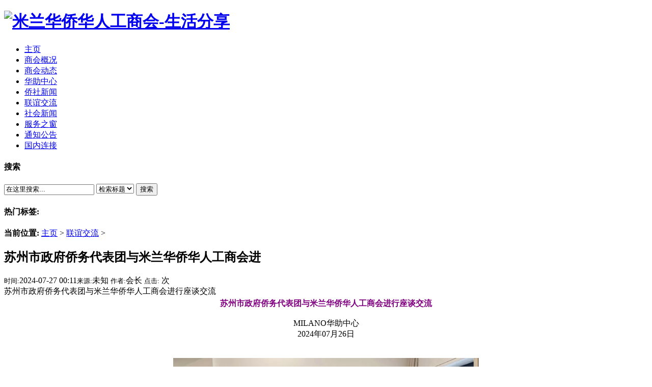

--- FILE ---
content_type: text/html
request_url: http://mlhqhrgsh.com/lianyijiaoliu/20240727/664.html
body_size: 7574
content:
<!DOCTYPE html PUBLIC "-//W3C//DTD XHTML 1.0 Transitional//EN" "http://www.w3.org/TR/xhtml1/DTD/xhtml1-transitional.dtd">
<html xmlns="http://www.w3.org/1999/xhtml">
<head>
<meta http-equiv="Content-Type" content="text/html; charset=utf-8" />
<title>苏州市政府侨务代表团与米兰华侨华人工商会进_米兰华侨华人工商会-生活分享</title>
<meta name="keywords" content="苏州,市政府,侨务,代表团,与,米兰,华侨华人," />
<meta name="description" content="苏州市政府侨务代表团与米兰华侨华人工商会进行座谈交流" />
<link rel="shortcut icon" href="http://mlhqhrgsh.com//favicon.ico" />
<link href="/templets/wctxh/style/dedecms.css" rel="stylesheet" media="screen" type="text/css" />
<script language="javascript" type="text/javascript" src="/include/dedeajax2.js"></script>
<script language="javascript" type="text/javascript">
<!--
function CheckLogin(){
	  var taget_obj = document.getElementById('_ajax_feedback');
	  myajax = new DedeAjax(taget_obj,false,false,'','','');
	  myajax.SendGet2("/member/ajax_feedback.php");
	  DedeXHTTP = null;
}
function postBadGood(ftype,fid)
{
	var taget_obj = document.getElementById(ftype+fid);
	var saveid = GetCookie('badgoodid');
	if(saveid != null)
	{
		var saveids = saveid.split(',');
		var hasid = false;
		saveid = '';
		j = 1;
		for(i=saveids.length-1;i>=0;i--)
		{
			if(saveids[i]==fid && hasid) continue;
			else {
				if(saveids[i]==fid && !hasid) hasid = true;
				saveid += (saveid=='' ? saveids[i] : ','+saveids[i]);
				j++;
				if(j==10 && hasid) break;
				if(j==9 && !hasid) break;
			}
		}
		if(hasid) { alert('您刚才已表决过了喔！'); return false;}
		else saveid += ','+fid;
		SetCookie('badgoodid',saveid,1);
	}
	else
	{
		SetCookie('badgoodid',fid,1);
	}
	myajax = new DedeAjax(taget_obj,false,false,'','','');
	myajax.SendGet2("/plus/feedback.php?aid="+fid+"&action="+ftype+"&fid="+fid);
}
function postDigg(ftype,aid)
{
	var taget_obj = document.getElementById('newdigg');
	var saveid = GetCookie('diggid');
	if(saveid != null)
	{
		var saveids = saveid.split(',');
		var hasid = false;
		saveid = '';
		j = 1;
		for(i=saveids.length-1;i>=0;i--)
		{
			if(saveids[i]==aid && hasid) continue;
			else {
				if(saveids[i]==aid && !hasid) hasid = true;
				saveid += (saveid=='' ? saveids[i] : ','+saveids[i]);
				j++;
				if(j==20 && hasid) break;
				if(j==19 && !hasid) break;
			}
		}
		if(hasid) { alert("您已经顶过该帖，请不要重复顶帖 ！"); return; }
		else saveid += ','+aid;
		SetCookie('diggid',saveid,1);
	}
	else
	{
		SetCookie('diggid',aid,1);
	}
	myajax = new DedeAjax(taget_obj,false,false,'','','');
	var url = "/plus/digg_ajax.php?action="+ftype+"&id="+aid;
	myajax.SendGet2(url);
}
function getDigg(aid)
{
	var taget_obj = document.getElementById('newdigg');
	myajax = new DedeAjax(taget_obj,false,false,'','','');
	myajax.SendGet2("/plus/digg_ajax.php?id="+aid);
	DedeXHTTP = null;
}
-->
</script>
</head>
<body class="articleview">
<div class="header">
	<div class="top w960 center">

<div class="header_top"><div class="toplinks">
<div id="google_translate_element"></div></div></div>

  <div class="title">
   <h1><a href="http://mlhqhrgsh.com/"><img src="/templets/wctxh/images/logo.png" height="180" width="960" alt="米兰华侨华人工商会-生活分享"/></a> </h1>
  </div>
  <!--<div class="banner">  </div>
  <div class="banner2">  </div>-->
 </div>
 <!-- //top -->
	<!-- //菜单 -->
	<div class="module blue mT10 wrapper w963">
  	<div class="top">
    	<!-- //如果不使用currentstyle，可以在channel标签加入 cacheid='channeltoplist' 属性提升性能 -->
    <div id="navMenu">
    	<ul>
      	<li><a href='/'><span>主页</span></a></li>
      	
      	<li><a href='/shanghuigaikuang/' ><span>商会概况</span></a></li>
      	
      	<li><a href='/shanghuidongtai/' ><span>商会动态</span></a></li>
      	
      	<li><a href='/huazhuzhongxin/' ><span>华助中心</span></a></li>
      	
      	<li><a href='/qiaoxiangxinwen/' ><span>侨社新闻</span></a></li>
      	<li class='hover'><a href='/lianyijiaoliu/' ><span>联谊交流</span></a></li>
      	<li><a href='/yiguoxinwen/' ><span>社会新闻</span></a></li>
      	
      	<li><a href='/zixunqiuzhu/' ><span>服务之窗</span></a></li>
      	
      	<li><a href='/tongzhigonggao/' ><span>通知公告</span></a></li>
      	
      	<li><a href='/guonalianjie/' ><span>国内连接</span></a></li>
      	
    	</ul>
    </div>	
    <div class="search">
      <form  name="formsearch" action="/plus/search.php">
        <div class="form">
          <h4>搜索</h4>
           <input type="hidden" name="kwtype" value="0" />
           <input name="q" type="text" class="search-keyword" id="search-keyword" value="在这里搜索..." onfocus="if(this.value=='在这里搜索...'){this.value='';}"  onblur="if(this.value==''){this.value='在这里搜索...';}" />
           <select name="searchtype" class="search-option" id="search-option">
               <option value="title" selected='1'>检索标题</option>
               <option value="titlekeyword">智能模糊</option>
           </select>
          <button type="submit" class="search-submit">搜索</button>
        </div>
        </form>
        <div class="tags">
          <h4>热门标签:</h4>
          <ul>
          
          </ul>
        </div>
    </div><!-- //search -->
		</div>
	</div>
</div><!-- //header -->

<!-- /header -->
<div class="w960 center clear mt1">
<div class="pleft">
 <div class="place"> <strong>当前位置:</strong> <a href='http://mlhqhrgsh.com//'>主页</a> > <a href='/lianyijiaoliu/'>联谊交流</a> >  </div>
 <!-- /place -->
 <div class="viewbox">
  <div class="title">
   <h2>苏州市政府侨务代表团与米兰华侨华人工商会进</h2>
  </div>
  <!-- /title -->
  <div class="info"> <small>时间:</small>2024-07-27 00:11<small>来源:</small>未知 <small>作者:</small>会长 <small>点击:</small>
   <script src="/plus/count.php?view=yes&aid=664&mid=4378" type='text/javascript' language="javascript"></script>
   次</div>
  <!-- /info -->
  
  <div class="intro">苏州市政府侨务代表团与米兰华侨华人工商会进行座谈交流</div>
  
  <div class="content">
  <center></center>
   <table width='100%'>
    <tr>
     <td><div id="contentMidPicAD" style="float:right; clear:both; top:0; vertical-align:top;"></div>
      <div style="text-align: center;">
	<strong><span style="color:#800080;"><span style="font-size:16px;">苏州市政府侨务代表团与米兰华侨华人工商会进行座谈交流</span></span></strong></div>
<div style="text-align: center;">
	&nbsp;</div>
<div style="text-align: center;">
	<span style="font-size:16px;">MILANO华助中心</span></div>
<div style="text-align: center;">
	<span style="font-size:16px;">2024年07月26日</span></div>
<div>
	&nbsp;</div>
<div style="text-align: center;">
	<br />
	<img alt="" src="/uploads/allimg/240727/4378-240HF02455913.jpg" style="width: 600px; height: 411px;" /></div>
<div>
	&nbsp; &nbsp; &nbsp; &nbsp;2024年7月26日，由苏州海外联谊会王建方副会长率领的苏州市政府侨务代表团一行5人莅临米兰考察访问。26日上午10时许到访米兰华侨华人工商会并进行了座谈交流。</div>
<div>
	&nbsp;</div>
<div style="text-align: center;">
	<img alt="" src="/uploads/allimg/240727/4378-240HF02512129.jpg" style="width: 600px; height: 363px;" /></div>
<div>
	&nbsp; &nbsp; &nbsp; 座谈会由周建煌秘书长主持，黄国权会长首先向王建方副会长一行的来访表示热烈欢迎。同时，他还详细介绍了米兰华侨华人工商会的创会历史、服务宗旨、发展历程和非凡成就。</div>
<div>
	&nbsp;</div>
<div style="text-align: center;">
	<img alt="" src="/uploads/allimg/240727/4378-240HF02530626.jpg" style="width: 600px; height: 291px;" /></div>
<div>
	&nbsp; &nbsp; &nbsp; &nbsp;王建方向大家介绍了苏州市社会经济发展状况。他表示，苏州是中国经济发达的城市之一，近年来，苏州在科技创新、产业升级等方面取得了显著成就，经济发展势头强劲，2023年苏州全市实现地区生产总值（GDP）24653.4亿元，比上年增长4.6%，GDP总量排名全国第六位。苏州不但经济发达，同时还拥有丰富的旅游资源和深厚的文化底蕴。因此，热忱欢迎黄国权会长率团到苏州观光旅游、投资兴业。</div>
<div>
	&nbsp;</div>
<div style="text-align: center;">
	<img alt="" src="/uploads/allimg/240727/4378-240HF0254DZ.jpg" style="width: 600px; height: 308px;" /></div>
<div>
	&nbsp; &nbsp; &nbsp; 米兰华侨华人工商会执行会长池小云、胡小秋出席。</div>
<div>
	&nbsp;</div>
<div style="text-align: center;">
	<img alt="" src="/uploads/allimg/240727/4378-240HF02600564.jpg" style="width: 600px; height: 262px;" /></div>
<div>
	&nbsp; &nbsp; &nbsp; 代表团成员有：苏州海外联谊会副会长王建方 ；</div>
<div>
	苏州海外联谊会副秘书长叶海闯 ；</div>
<div>
	苏州市吴中区侨办主任沈玉宝；</div>
<div>
	苏州市吴江区侨办主任庞新荣；</div>
<div>
	苏州市归国华侨联合会部长唐建东。</div>
<div>
	&nbsp; &nbsp; &nbsp; &nbsp;座谈会在一派祥和热闹的气氛中结束，双方还互赠了纪念品。<br />
	<br />
	<br />
	<br />
	<br />
	&nbsp;</div>

      
      (责任编辑：会长)</td>
    </tr>
   </table>
  </div>
  <!-- /content -->
  <div class="dede_pages">
   <ul class="pagelist">
    
   </ul>
  </div>
  <!-- /pages -->
  <!-- //顶踩 -->
  <div class="newdigg" id="newdigg">
   <div class="diggbox digg_good" onmousemove="this.style.backgroundPosition='left bottom';" onmouseout="this.style.backgroundPosition='left top';" onclick="javascript:postDigg('good',664)">
    <div class="digg_act">顶一下</div>
    <div class="digg_num">(0)</div>
    <div class="digg_percent">
     <div class="digg_percent_bar"><span style="width:0%"></span></div>
     <div class="digg_percent_num">0%</div>
    </div>
   </div>
   <div class="diggbox digg_bad" onmousemove="this.style.backgroundPosition='right bottom';" onmouseout="this.style.backgroundPosition='right top';" onclick="javascript:postDigg('bad',664)">
    <div class="digg_act">踩一下</div>
    <div class="digg_num">(0)</div>
    <div class="digg_percent">
     <div class="digg_percent_bar"><span style="width:0%"></span></div>
     <div class="digg_percent_num">0%</div>
    </div>
   </div>
  </div>
  <script language="javascript" type="text/javascript">getDigg(664);</script>
  <!-- //顶踩部份的源码结束 -->
  <!-- //分享代码开始 -->
  
  <!-- //分享代码结束 -->
  <div class="boxoff"> <strong>------分隔线----------------------------</strong> </div>
  <div class="handle">
   <div class="context">
    <ul>
     <li>上一篇：<a href='/lianyijiaoliu/20240718/659.html'>河南省侨办王润玲处长一行到访米兰华侨华人工</a> </li>
     <li>下一篇：<a href='/lianyijiaoliu/20240814/672.html'>与中华海外联谊会访问团举行座谈交流</a> </li>
    </ul>
   </div>
   <!-- /context -->
   <div class="actbox">
    <ul>
     <li id="act-fav"><a href="/plus/stow.php?aid=664" target="_blank">收藏</a></li>
     <li id="act-err"><a href="/plus/erraddsave.php?aid=664&title=苏州市政府侨务代表团与米兰华侨华人工商会进" target="_blank">挑错</a></li>
     <li id="act-pus"><a href="/plus/recommend.php?aid=664" target="_blank">推荐</a></li>
     <li id="act-pnt"><a href="#" onClick="window.print();">打印</a></li>
    </ul>
   </div>
   <!-- /actbox -->
  </div>
  <!-- /handle -->
 </div>
 <!-- /viewbox -->
 <!-- //AJAX评论区 -->
 <!-- //主模板必须要引入/include/dedeajax2.js -->
<a name='postform'></a>
<div class="mt1">
		<dl class="tbox">
			<dt>
				<strong>发表评论</strong>
				<span class="more"></span>
			</dt>
			<dd>
				<div class="dede_comment_post">
          <form action="#" method="post" name="feedback">
          <input type="hidden" name="dopost" value="send" />
          <input type="hidden" name="comtype" value="comments">
          <input type="hidden" name="aid" value="664" />
          <input type="hidden" name="fid" id='feedbackfid' value="0" />
          <div class="dcmp-title">
						<small>请自觉遵守互联网相关的政策法规，严禁发布色情、暴力、反动的言论。</small>
					</div><!-- /dcmp-title -->
					<div class="dcmp-stand">
						<strong>评价:</strong>
							<input type="radio" name="feedbacktype" checked="1" value="feedback" id="dcmp-stand-neu" /><label for="dcmp-stand-neu"><img src="/templets/wctxh/images/cmt-neu.gif" />中立</label>
							<input type="radio" name="feedbacktype" value="good" id="dcmp-stand-good" /><label for="dcmp-stand-good"><img src="/templets/wctxh/images/cmt-good.gif" />好评</label>
							<input type="radio" name="feedbacktype" value="bad" id="dcmp-stand-bad" /><label for="dcmp-stand-bad"><img src="/templets/wctxh/images/cmt-bad.gif" />差评</label>
					</div><!-- /dcmp-stand -->
                    <div class="clr"></div>
                    <div class="dcmp-mood">
						<strong>表情:</strong>
						<ul>            
								                   
						</ul>
					</div><!-- /dcmp-mood -->
					<div class="dcmp-content">
						<textarea cols="60" name="msg" rows="5" class="ipt-txt"></textarea>
					</div><!-- /dcmp-content -->
					<div class="dcmp-post"><!--未登陆-->
							<div class="dcmp-userinfo" id="_ajax_feedback">
								
                                
                <input type="checkbox" name="notuser" id="dcmp-submit-guest" /><label for="dcmp-submit-guest" />匿名? </label>
							</div>
              
							<div class="dcmp-submit">
								<button type="button" onClick='PostComment()'>发表评论</button>
							</div>
						</div>
        </form>
				</div>
			</dd>
		</dl>
	</div><!-- //评论表单区结束 -->

<!-- //评论内容区 -->
	<a name='commettop'></a>
	<div class="mt1">
			<dl class="tbox">
				<dt>
					<strong>最新评论</strong>
					<span class="more"><a href="/plus/feedback.php?aid=664">进入详细评论页&gt;&gt;</a></span>
				</dt>
				<!-- //这两个ID的区块必须存在，否则JS会出错 -->
				<dd id='commetcontentNew'></dd>
				<dd id='commetcontent'></dd>
			</dl>
	</div>
<!--
//由于评论载入时使用异步传输，因此必须在最后一步加载（DIGG和评论框须放在评论内容前面）
//如果一定需要提前的把myajax.SendGet改为myajax.SendGet2，但可能会引起页面阻滞
-->
<script language='javascript'>
function LoadCommets(page)
{
		var taget_obj = document.getElementById('commetcontent');
		var waithtml = "<div style='line-height:50px'><img src='/images/loadinglit.gif' />评论加载中...</div>";
		var myajax = new DedeAjax(taget_obj, true, true, '', 'x', waithtml);
		myajax.SendGet2("/plus/feedback_ajax.php?dopost=getlist&aid=664&page="+page);
		DedeXHTTP = null;
}
function PostComment()
{
		var f = document.feedback;
		var nface = '6';
		var nfeedbacktype = 'feedback';
		var nvalidate = '';
		var nnotuser = '';
		var nusername = '';
		var npwd = '';
		var taget_obj = $DE('commetcontentNew');
		var waithtml = "<div style='line-height:30px'><img src='/images/loadinglit.gif' />正在发送中...</div>";
		if(f.msg.value=='')
		{
			alert("评论内容不能为空！");
			return;
		}
		if(f.validate)
		{
			if(f.validate.value=='') {
				alert("请填写验证码！");
				return;
			}
			else {
				nvalidate = f.validate.value;
			}
		}
		if(f.msg.value.length > 500)
		{
			alert("你的评论是不是太长了？请填写500字以内的评论。");
			return;
		}
		if(f.feedbacktype) {
			for(var i=0; i < f.feedbacktype.length; i++)
				if(f.feedbacktype[i].checked) nfeedbacktype = f.feedbacktype[i].value;
		}
		if(f.face) {
			for(var j=0; j < f.face.length; j++)
				if(f.face[j].checked) nface = f.face[j].value;
		}
		if(f.notuser.checked) nnotuser = '1';
		if(f.username) nusername = f.username.value;
		if(f.pwd) npwd = f.pwd.value;
		
		var myajax = new DedeAjax(taget_obj, false, true, '', '', waithtml);
		myajax.sendlang = 'utf-8';
		myajax.AddKeyN('dopost', 'send');
		myajax.AddKeyN('aid', '664');
		myajax.AddKeyN('fid', f.fid.value);
		myajax.AddKeyN('face', nface);
		myajax.AddKeyN('feedbacktype', nfeedbacktype);
		myajax.AddKeyN('validate', nvalidate);
		myajax.AddKeyN('notuser', nnotuser);
		myajax.AddKeyN('username', nusername);
		myajax.AddKeyN('pwd', npwd);
		myajax.AddKeyN('msg', f.msg.value);
		myajax.SendPost2('/plus/feedback_ajax.php');
		f.msg.value = '';
		f.fid.value = 0;
		if(f.validate)
		{
			if($DE('validateimg')) $DE('validateimg').src = "/include/vdimgck.php?"+f.validate.value;
			f.validate.value = '';
		}
}
function quoteCommet(fid)
{
	document.feedback.fid.value = fid;
}
LoadCommets(1);
</script><!-- //评论内容区结束 -->
 </div>
<!-- //左边内容结束 -->
<!-- //右边内容开始 -->
<div class="pright"> 
 <div class="pright">
  <div>
   <dl class="tbox">
    <dt><strong>栏目列表</strong></dt>
    <dd>
     <ul class="d6">
      
     </ul>
    </dd>
   </dl>
  </div>
  <div id="contentRtPicAD" style="margin:10px auto"></div>
  <div class="commend mt1">
   <dl class="tbox light">
    <dt class='light'><strong>推荐内容</strong></dt>
    <dd class='light'>
     <ul class="d4">
      <li><a href="/lianyijiaoliu/20251026/775.html"><strong>嘉兴市政府代表团来访与米兰工商</strong></a>
       <p>嘉兴市政府代表团来访与米兰工商会举行务实的座谈交流
...</p>
      </li>
<li><a href="/lianyijiaoliu/20250927/770.html"><strong><font color='#FF0000'>华侨大学吴剑平校长一行来访与米</font></strong></a>
       <p>华侨大学吴剑平校长一行来访与米兰华侨华人工商会座谈交流...</p>
      </li>
<li><a href="/lianyijiaoliu/20250918/768.html"><strong><font color='#0000FF'>四川省侨务代表团莅临米兰考察访</font></strong></a>
       <p>四川省侨务代表团莅临米兰考察访问并与米兰华侨华人工商会举...</p>
      </li>
<li><a href="/lianyijiaoliu/20250407/745.html"><strong>乙已年清明公祭轩辕黄帝典礼</strong></a>
       <p>乙已年清明公祭轩辕黄帝典礼

米兰华侨华人工商会黄国权会长...</p>
      </li>
<li><a href="/lianyijiaoliu/20241207/713.html"><strong><font color='#FF6633'>全国人大华侨委黄志贤副主任一行</font></strong></a>
       <p>全国人大华侨委黄志贤副主任一行莅临米兰华侨华人工商会考察...</p>
      </li>
<li><a href="/lianyijiaoliu/20241115/705.html"><strong>北京市顺义区人大代表团与米兰华</strong></a>
       <p>北京市顺义区人大代表团与米兰华侨华人工商会举行座谈交流...</p>
      </li>

     </ul>
    </dd>
   </dl>
  </div>
  <!-- /commend -->
  <div class="hot mt1">
   <dl class="tbox light">
    <dt class='light'><strong>热点内容</strong></dt>
    <dd class='light'>
     <ul class="c1 ico2">
      <li><a href="/lianyijiaoliu/20240413/636.html"><strong><font color='#006600'>中国—意大利商业对话论</font></strong></a></li>
<li><a href="/lianyijiaoliu/20240814/672.html"><strong><font color='#006600'>与中华海外联谊会访问团</font></strong></a></li>
<li><a href="/lianyijiaoliu/20231118/582.html"><strong>四川省政府（人大）代表</strong></a></li>
<li><a href="/lianyijiaoliu/20240908/675.html"><strong>上海市黄浦区侨联王慧主</strong></a></li>
<li><a href="/lianyijiaoliu/20241013/691.html"><strong><font color='#330099'>浙江—意大利经贸交流会</font></strong></a></li>
<li><a href="/lianyijiaoliu/20241020/696.html"><strong><font color='#FF6633'>吉林省商务厅访问团与米</font></strong></a></li>
<li><a href="/lianyijiaoliu/20240430/641.html"><strong><font color='#FF6633'>与福建省泉州市政府代表</font></strong></a></li>
<li><a href="/lianyijiaoliu/20240609/649.html"><strong><font color='#006600'>“中兴杯”第二届“端午</font></strong></a></li>
<li><a href="/lianyijiaoliu/20240917/677.html"><strong>湖北省政协代表团来访与</strong></a></li>
<li><a href="/lianyijiaoliu/20240917/679.html"><strong><font color='#0000FF'>王文涛部长会见意大利副</font></strong></a></li>

     </ul>
    </dd>
   </dl>
  </div>
  <div id="contentRtPicAD2" style="margin:10px auto"></div>
 </div>
 <!-- /pright -->
</div>
<div id="innerfooterAD2" style="margin:10px auto; width:726px"></div>
<!-- //底部模板 -->
<div class="footer w960 center mt1 clear">

    <div class="footer_left"></div>
    <div class="footer_body">
	<p class="powered">    
		Powered by <strong>米兰华侨华人工商会-生活分享</strong> <br /><div class="copyright">Copyright (C) 2002-2024&#160;&#160;<a href="https://beian.miit.gov.cn/" target="_blank">浙ICP备2021032284号-3</a></div></p>        
<!-- /powered -->
   </div>
   <div class="footer_right"></div>
</div>

<script type="text/javascript">
function googleTranslateElementInit() {
  new google.translate.TranslateElement({pageLanguage: 'zh-CN', layout: google.translate.TranslateElement.InlineLayout.SIMPLE}, 'google_translate_element');
}
</script><script type="text/javascript" src="//translate.google.com/translate_a/element.js?cb=googleTranslateElementInit"></script>
<div style="display:none;">

</div>
<!-- /footer -->
</body>
</html>
